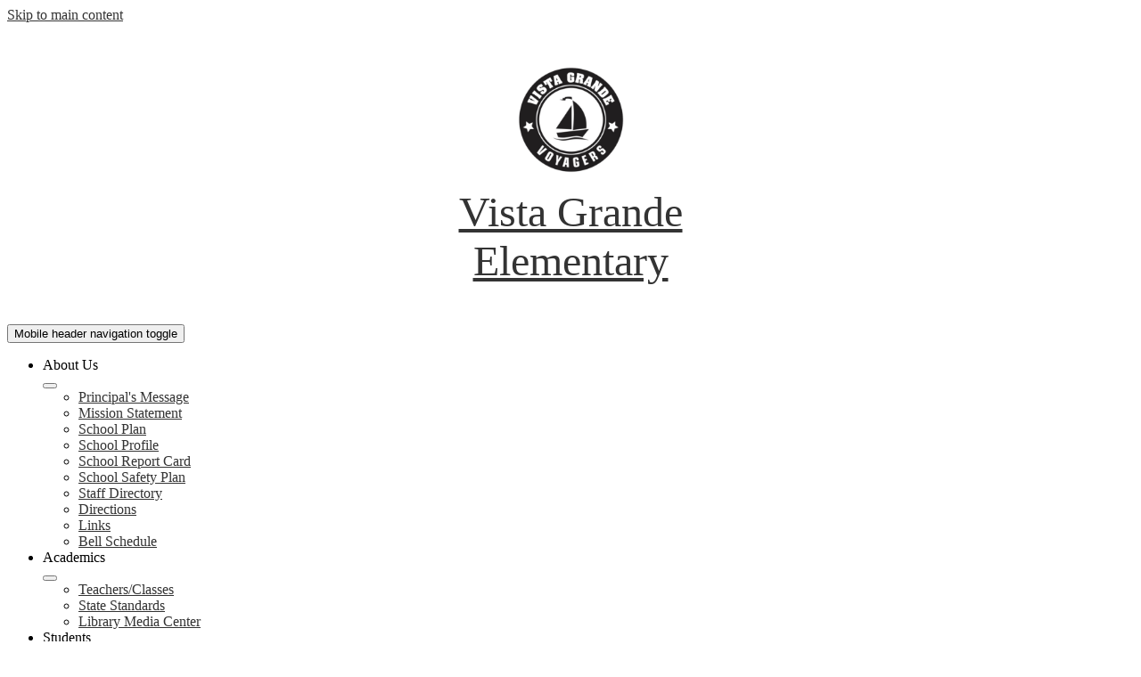

--- FILE ---
content_type: text/html;charset=UTF-8
request_url: https://vistagrande.pvpusd.net/apps/pages/index.jsp?uREC_ID=622428&type=u&pREC_ID=1009814
body_size: 14491
content:



































    
<!DOCTYPE html>
<!-- Powered by Edlio -->
    
        <html lang="en" class="edlio desktop">
    
    <!-- prod-cms-tomcat-v2026011502-008 -->
<head>
<script>
edlioCorpDataLayer = [{
"CustomerType": "DWS Child",
"AccountExternalId": "0010b00002HJXprAAH",
"WebsiteName": "Vista Grande Elementary",
"WebsiteId": "VISGE",
"DistrictExternalId": "0010b00002HIyQLAA1",
"DistrictName": "Palos Verdes Peninsula Unified School District",
"DistrictWebsiteId": "PVPUSD"
}];
</script>
<script>(function(w,d,s,l,i){w[l]=w[l]||[];w[l].push({'gtm.start':
new Date().getTime(),event:'gtm.js'});var f=d.getElementsByTagName(s)[0],
j=d.createElement(s),dl=l!='dataLayer'?'&l='+l:'';j.async=true;j.src=
'https://www.googletagmanager.com/gtm.js?id='+i+dl+ '&gtm_auth=53ANkNZTATx5fKdCYoahug&gtm_preview=env-1&gtm_cookies_win=x';f.parentNode.insertBefore(j,f);
})(window,document,'script','edlioCorpDataLayer','GTM-KFWJKNQ');</script>


<title>Mrs. Mack - Third Grade – Lisa Mack – Vista Grande Elementary</title>
<meta http-equiv="Content-Type" content="text/html; charset=UTF-8">
<meta name="description" content="Vista Grande Elementary">
<meta property="og:title" content="Mrs. Mack - Third Grade"/>
<meta property="og:description" content=""/>
<meta property="og:image" content="http://vistagrande.pvpusd.net/pics/VISGE_LOGO.gif"/>
<meta property="og:image:width" content="250"/>
<meta property="og:image:height" content="250"/>
<meta name="generator" content="Edlio CMS">
<meta name="referrer" content="always">
<meta name="viewport" content="width=device-width, initial-scale=1.0"/>
<link rel="apple-touch-icon" sizes="180x180" href="/apple-touch-icon.png">
<link rel="icon" type="image/png" href="/favicon-32x32.png" sizes="32x32">
<link rel="icon" href="/favicon.ico" type="image/x-icon">
<!--[if lt IE 9]><script src="/apps/js/common/html5shiv-pack-1768498157627.js"></script><![endif]-->
<link rel="stylesheet" href="/apps/shared/main-pack-1768498157627.css" type="text/css">
<link rel="stylesheet" href="/shared/main.css" type="text/css">
<link rel="stylesheet" href="/apps/webapps/global/public/css/site-pack-1768498157627.css" type="text/css">
<link rel="stylesheet" href="/apps/webapps/global/public/css/temp-pack-1768498157627.css" type="text/css">
<link rel="stylesheet" href="/apps/shared/web_apps-pack-1768498157627.css" type="text/css">
<script src="/apps/js/common/common-pack-1768498157627.js" type="text/javascript" charset="utf-8"></script>

<link href="/apps/js/common/quickpostandusers-pack-1768498157627.css" type="text/css" rel="stylesheet">
<link href="/apps/js/pages/subscribe-pack-1768498157627.css" type="text/css" rel="stylesheet">
<link href="/apps/js/jquery/jquery.qtip.2.2.0-public-pack-1768498157627.css" type="text/css" rel="stylesheet">
<link href="/apps/js/profile_photo/profile_photo_public-pack-1768498157627.css" type="text/css" rel="stylesheet">
<link href="/apps/js/box_viewer/box_viewer_modal-pack-1768498157627.css" type="text/css" rel="stylesheet">
<link href="/apps/js/common/fileicons-pack-1768498157627.css" type="text/css" rel="stylesheet">
<link href="/apps/js/components/magnific-popup-pack-1768498157627.css" type="text/css" rel="stylesheet">
<link href="/apps/js/pages/public_pages-pack-1768498157627.css" type="text/css" rel="stylesheet">
<link href="/apps/js/pages/jquery.slideshow-pack-1768498157627.css" type="text/css" rel="stylesheet">
<link href="/apps/js/pages/folder_links-pack-1768498157627.css" type="text/css" rel="stylesheet">
<script type="text/javascript" charset="utf-8" src="/apps/js/jquery/3.7.1/jquery-pack-1768498157627.js"></script>
<script type="text/javascript" charset="utf-8">
					var jq37 = jQuery.noConflict();
				</script>
<script src="/apps/js/jquery/jquery_fastclick-pack-1768498157627.js" charset="utf-8"></script>
<script src="/apps/js/jquery/jquery.qtip.2.2.0-public-pack-1768498157627.js" charset="utf-8"></script>
<script src="/apps/js/pages/subscribe-pack-1768498157627.js" charset="utf-8"></script>
<script src="/apps/js/profile_photo/profile_photo_public-pack-1768498157627.js" charset="utf-8"></script>
<script src="/apps/js/box_viewer/session_manager-pack-1768498157627.js" charset="utf-8"></script>
<script src="/apps/js/common/microevent-pack-1768498157627.js" charset="utf-8"></script>
<script src="/apps/js/pages/jquery.slideshow-pack-1768498157627.js" charset="utf-8"></script>
<script src="/apps/js/components/magnific-popup-pack-1768498157627.js" charset="utf-8"></script>
<script src="/apps/js/components/spin-pack-1768498157627.js" charset="utf-8"></script>
<script src="/apps/js/components/image-lightbox-pack-1768498157627.js" charset="utf-8"></script>
<script src="/apps/js/pages/public_pages-pack-1768498157627.js" charset="utf-8"></script>
<script src="/apps/js/pages/submenu-pack-1768498157627.js" charset="utf-8"></script>
<script type="application/ld+json">
                    {
                        "@context": "http://schema.org",
                        "@type": "BreadcrumbList",
                        "itemListElement": [
                            
                            
                                {
                                    "@type": "ListItem",
                                    "position": 1,
                                    "item": {
                                        "@id": "http://vistagrande.pvpusd.net/apps/pages/index.jsp?uREC_ID=622428&type=u",
                                        "name": ""
                                    }
                                },
                                
                                {
                                    "@type": "ListItem",
                                    "position": 2,
                                    "item": {
                                        "@id": "http://vistagrande.pvpusd.net/apps/pages/index.jsp?uREC_ID=622428&type=u&pREC_ID=1009814",
                                        "name": "Mrs. Mack - Third Grade"
                                    }
                                }
                            
                        ]
                    }
                </script>
<link rel="stylesheet" href="//palvpusdm.edlioschool.com/common_files/main.css">
<script src="/apps/js/common/list-pack.js"></script>
<script type="text/javascript">
                window.edlio = window.edlio || {};
                window.edlio.isEdgeToEdge = false;
            </script>

<script type="text/javascript">
                document.addEventListener("DOMContentLoaded", function() {
                    const translateElement = document.getElementById("google_translate_element");
                    const mutationObserverCallback = function (mutationsList, observer) {
                        for (const mutation of mutationsList) {
                            if (mutation.type === 'childList') {
                                mutation.addedNodes.forEach(function (node) {
                                    if (node.nodeType === 1 && node.id === 'goog-gt-tt') {
                                        const form_element = document.getElementById("goog-gt-votingForm");
                                        if (form_element) {
                                            form_element.remove();
                                            observer.disconnect();
                                        }
                                    }
                                })
                            }
                        }
                    }

                    if (translateElement) {
                        const observer = new MutationObserver(mutationObserverCallback);
                        observer.observe(document.body, { childList: true, subtree: true });
                    }
                });
            </script>


</head>


    
	
		
		
			






<body >
<link rel="stylesheet" href="https://fonts.googleapis.com/css2?family=Material+Icons:wght@400;700" />

<header id="header_main" class="site-header1a site-header " aria-label="Main Site Header">

<a class="skip-to-content-link" href="#content_main">Skip to main content</a>
	<div class="school-name header-title">
		<a href="/" class="school-logo">
			<img class="logo-image" src="/pics/school_logo.png" alt="">
			<div class="school-name-inner">
				<div class="line-1">Vista Grande</div>
				<div class="line-2">Elementary</div>
			</div>
		</a>
	</div>

	<nav id="sitenav_mobile" class="sitenav mobile-menu sitenav-main hamburger dropdown-buttons-2" aria-label="Mobile Site Navigation">
		<button id="sitenav_mobile_toggle" class="menu-toggle"><span class="hidden">Mobile header navigation toggle</span><span class="menu-icon-indicator"><span class="menu-icon-indicator-inner"></span></span></button>
		<ul class="nav-menu">
			
				<li class="nav-item dropdown">
					
					<div class="nav-item-inner"><span class="nav-item-text">About Us</span></div>
					
					
						<button class="dropdown-toggle" aria-label="About Us submenu"></button>
						<div class="sub-menu-holder">
							<ul class="sub-menu">
								
								<li class="sub-menu-item ">
									<a href="/apps/pages/index.jsp?uREC_ID=446429&type=d&pREC_ID=962503" >Principal's Message</a>
									
								</li>
								
								<li class="sub-menu-item ">
									<a href="/apps/pages/index.jsp?uREC_ID=446429&type=d&pREC_ID=962504" >Mission Statement</a>
									
								</li>
								
								<li class="sub-menu-item ">
									<a href="https://4.files.edl.io/0121/12/12/25/183856-9012bba0-7f9c-484a-b2ed-a0237741a01c.pdf" >School Plan</a>
									
								</li>
								
								<li class="sub-menu-item ">
									<a href="/apps/pages/index.jsp?uREC_ID=446429&type=d&pREC_ID=962505" >School Profile</a>
									
								</li>
								
								<li class="sub-menu-item ">
									<a href="https://4.files.edl.io/8e64/01/23/25/193153-b0c40806-6829-4868-ab87-f08e82258b56.pdf"  target="_blank">School Report Card</a>
									
								</li>
								
								<li class="sub-menu-item ">
									<a href="https://4.files.edl.io/dbaf/03/03/25/163117-26900b8d-5859-4659-8e96-bf9e3c99f150.pdf"  target="_blank">School Safety Plan</a>
									
								</li>
								
								<li class="sub-menu-item ">
									<a href="/apps/staff/" >Staff Directory</a>
									
								</li>
								
								<li class="sub-menu-item ">
									<a href="/apps/maps/" >Directions</a>
									
								</li>
								
								<li class="sub-menu-item ">
									<a href="/apps/links/" >Links</a>
									
								</li>
								
								<li class="sub-menu-item ">
									<a href="https://vistagrande.pvpusd.net/apps/pages/index.jsp?uREC_ID=446429&type=d&pREC_ID=974000" >Bell Schedule</a>
									
								</li>
								
							</ul>
						</div>
					
				</li>
			
				<li class="nav-item dropdown">
					
					<div class="nav-item-inner"><span class="nav-item-text">Academics</span></div>
					
					
						<button class="dropdown-toggle" aria-label="Academics submenu"></button>
						<div class="sub-menu-holder">
							<ul class="sub-menu">
								
								<li class="sub-menu-item ">
									<a href="http://vistagrande.pvpusd.net/apps/staff/departmental.jsp" >Teachers/Classes</a>
									
								</li>
								
								<li class="sub-menu-item ">
									<a href="http://www.cde.ca.gov/be/st/ss/"  target="_blank">State Standards</a>
									
								</li>
								
								<li class="sub-menu-item ">
									<a href="/apps/pages/index.jsp?uREC_ID=446443&type=d&pREC_ID=962531" >Library Media Center</a>
									
								</li>
								
							</ul>
						</div>
					
				</li>
			
				<li class="nav-item dropdown">
					
					<div class="nav-item-inner"><span class="nav-item-text">Students</span></div>
					
					
						<button class="dropdown-toggle" aria-label="Students submenu"></button>
						<div class="sub-menu-holder">
							<ul class="sub-menu">
								
								<li class="sub-menu-item ">
									<a href="/apps/pages/index.jsp?uREC_ID=446444&type=d&pREC_ID=1452596" >Student Parent Handbook</a>
									
								</li>
								
								<li class="sub-menu-item ">
									<a href="http://vistagrande.pvpusd.net/apps/staff/departmental.jsp" >Teachers/Classes</a>
									
								</li>
								
								<li class="sub-menu-item ">
									<a href="http://www.pvpusd.net/apps/pages/index.jsp?uREC_ID=366002&type=d&pREC_ID=815458"  target="_blank">Enrichment</a>
									
								</li>
								
							</ul>
						</div>
					
				</li>
			
				<li class="nav-item dropdown">
					
					<div class="nav-item-inner"><span class="nav-item-text">Parents</span></div>
					
					
						<button class="dropdown-toggle" aria-label="Parents submenu"></button>
						<div class="sub-menu-holder">
							<ul class="sub-menu">
								
								<li class="sub-menu-item ">
									<a href="/apps/events/?id=0" >School Calendar</a>
									
								</li>
								
								<li class="sub-menu-item ">
									<a href="/apps/pages/index.jsp?uREC_ID=446444&type=d&pREC_ID=1452596" >Student Parent Handbook</a>
									
								</li>
								
								<li class="sub-menu-item ">
									<a href="https://palosverdes.asp.aeries.net/Student/LoginParent.aspx?page=default.aspx" >Parent Portal</a>
									
								</li>
								
								<li class="sub-menu-item ">
									<a href="/apps/pages/index.jsp?uREC_ID=446445&type=d&pREC_ID=962546" >Supply Lists</a>
									
								</li>
								
								<li class="sub-menu-item ">
									<a href="/apps/pages/index.jsp?uREC_ID=446447&type=d&pREC_ID=962548" >PTA</a>
									
								</li>
								
								<li class="sub-menu-item ">
									<a href="http://www.pvpusd.net/apps/pages/before/afterschoolcare"  target="_blank">Kids Corner Child Care</a>
									
								</li>
								
								<li class="sub-menu-item ">
									<a href="https://1.cdn.edl.io/Ulrhkr2OZhuioO9CQGuKPZUDZiPvXoVrDfRX9fi4bikFUU2q.docx"  target="_blank">Monday Message Parent Newsletter</a>
									
								</li>
								
								<li class="sub-menu-item ">
									<a href="https://vistagrande.pvpusd.net/apps/pages/index.jsp?uREC_ID=446445&type=d&pREC_ID=2155191" >Parent Resources</a>
									
								</li>
								
								<li class="sub-menu-item ">
									<a href="/apps/pages/index.jsp?uREC_ID=1063336&type=d&pREC_ID=1362783" >ELL Information Page</a>
									
								</li>
								
								<li class="sub-menu-item ">
									<a href="/apps/pages/index.jsp?uREC_ID=446445&type=d&pREC_ID=2418085" >Parent Volunteers</a>
									
								</li>
								
								<li class="sub-menu-item ">
									<a href="/apps/pages/index.jsp?uREC_ID=446445&type=d&pREC_ID=2155191" >Social Emotional Resources </a>
									
								</li>
								
								<li class="sub-menu-item ">
									<a href="https://www.pvpusd.net/apps/pages/index.jsp?uREC_ID=361574&type=d&pREC_ID=974574"  target="_blank">Homeless and Foster Youth</a>
									
								</li>
								
							</ul>
						</div>
					
				</li>
			
				<li class="nav-item dropdown">
					
					<a class="nav-item-inner" href="/apps/contact/"  target="_blank">
						<span class="nav-item-text">Contact</span>
					</a>
					
					
						<button class="dropdown-toggle" aria-label="Contact submenu"></button>
						<div class="sub-menu-holder">
							<ul class="sub-menu">
								
								<li class="sub-menu-item ">
									<a href="/apps/pages/index.jsp?uREC_ID=446429&type=d" >About Us</a>
									
								</li>
								
							</ul>
						</div>
					
				</li>
			
				<li class="nav-item">
					
					<a class="nav-item-inner" href="https://www.pvpusd.net/apps/pages/index.jsp?uREC_ID=4427721&type=d&pREC_ID=2700229" >
						<span class="nav-item-text">Bond Measure</span>
					</a>
					
					
				</li>
			
		</ul>
	</nav>

	<nav id="sitenav_main" class="sitenav horiz-menu desktop-menu sitenav-main flyout dropdown-buttons-2" aria-label="Main Site Navigation" style="--nav-columns: 1">
		
		<ul class="nav-menu">
			
				<li class="nav-item dropdown">
					
					<div class="nav-item-inner"><span class="nav-item-text">About Us</span></div>
					
					
						<button class="dropdown-toggle" aria-label="About Us submenu"></button>
						<div class="sub-menu-holder">
							<ul class="sub-menu">
								
								<li class="sub-menu-item">
									<a href="/apps/pages/index.jsp?uREC_ID=446429&type=d&pREC_ID=962503" >Principal's Message</a>
									
								</li>
								
								<li class="sub-menu-item">
									<a href="/apps/pages/index.jsp?uREC_ID=446429&type=d&pREC_ID=962504" >Mission Statement</a>
									
								</li>
								
								<li class="sub-menu-item">
									<a href="https://4.files.edl.io/0121/12/12/25/183856-9012bba0-7f9c-484a-b2ed-a0237741a01c.pdf" >School Plan</a>
									
								</li>
								
								<li class="sub-menu-item">
									<a href="/apps/pages/index.jsp?uREC_ID=446429&type=d&pREC_ID=962505" >School Profile</a>
									
								</li>
								
								<li class="sub-menu-item">
									<a href="https://4.files.edl.io/8e64/01/23/25/193153-b0c40806-6829-4868-ab87-f08e82258b56.pdf"  target="_blank">School Report Card</a>
									
								</li>
								
								<li class="sub-menu-item">
									<a href="https://4.files.edl.io/dbaf/03/03/25/163117-26900b8d-5859-4659-8e96-bf9e3c99f150.pdf"  target="_blank">School Safety Plan</a>
									
								</li>
								
								<li class="sub-menu-item">
									<a href="/apps/staff/" >Staff Directory</a>
									
								</li>
								
								<li class="sub-menu-item">
									<a href="/apps/maps/" >Directions</a>
									
								</li>
								
								<li class="sub-menu-item">
									<a href="/apps/links/" >Links</a>
									
								</li>
								
								<li class="sub-menu-item">
									<a href="https://vistagrande.pvpusd.net/apps/pages/index.jsp?uREC_ID=446429&type=d&pREC_ID=974000" >Bell Schedule</a>
									
								</li>
								
							</ul>
						</div>
					
				</li>
			
				<li class="nav-item dropdown">
					
					<div class="nav-item-inner"><span class="nav-item-text">Academics</span></div>
					
					
						<button class="dropdown-toggle" aria-label="Academics submenu"></button>
						<div class="sub-menu-holder">
							<ul class="sub-menu">
								
								<li class="sub-menu-item">
									<a href="http://vistagrande.pvpusd.net/apps/staff/departmental.jsp" >Teachers/Classes</a>
									
								</li>
								
								<li class="sub-menu-item">
									<a href="http://www.cde.ca.gov/be/st/ss/"  target="_blank">State Standards</a>
									
								</li>
								
								<li class="sub-menu-item">
									<a href="/apps/pages/index.jsp?uREC_ID=446443&type=d&pREC_ID=962531" >Library Media Center</a>
									
								</li>
								
							</ul>
						</div>
					
				</li>
			
				<li class="nav-item dropdown">
					
					<div class="nav-item-inner"><span class="nav-item-text">Students</span></div>
					
					
						<button class="dropdown-toggle" aria-label="Students submenu"></button>
						<div class="sub-menu-holder">
							<ul class="sub-menu">
								
								<li class="sub-menu-item">
									<a href="/apps/pages/index.jsp?uREC_ID=446444&type=d&pREC_ID=1452596" >Student Parent Handbook</a>
									
								</li>
								
								<li class="sub-menu-item">
									<a href="http://vistagrande.pvpusd.net/apps/staff/departmental.jsp" >Teachers/Classes</a>
									
								</li>
								
								<li class="sub-menu-item">
									<a href="http://www.pvpusd.net/apps/pages/index.jsp?uREC_ID=366002&type=d&pREC_ID=815458"  target="_blank">Enrichment</a>
									
								</li>
								
							</ul>
						</div>
					
				</li>
			
				<li class="nav-item dropdown">
					
					<div class="nav-item-inner"><span class="nav-item-text">Parents</span></div>
					
					
						<button class="dropdown-toggle" aria-label="Parents submenu"></button>
						<div class="sub-menu-holder fly-left">
							<ul class="sub-menu">
								
								<li class="sub-menu-item">
									<a href="/apps/events/?id=0" >School Calendar</a>
									
								</li>
								
								<li class="sub-menu-item">
									<a href="/apps/pages/index.jsp?uREC_ID=446444&type=d&pREC_ID=1452596" >Student Parent Handbook</a>
									
								</li>
								
								<li class="sub-menu-item">
									<a href="https://palosverdes.asp.aeries.net/Student/LoginParent.aspx?page=default.aspx" >Parent Portal</a>
									
								</li>
								
								<li class="sub-menu-item">
									<a href="/apps/pages/index.jsp?uREC_ID=446445&type=d&pREC_ID=962546" >Supply Lists</a>
									
								</li>
								
								<li class="sub-menu-item">
									<a href="/apps/pages/index.jsp?uREC_ID=446447&type=d&pREC_ID=962548" >PTA</a>
									
								</li>
								
								<li class="sub-menu-item">
									<a href="http://www.pvpusd.net/apps/pages/before/afterschoolcare"  target="_blank">Kids Corner Child Care</a>
									
								</li>
								
								<li class="sub-menu-item">
									<a href="https://1.cdn.edl.io/Ulrhkr2OZhuioO9CQGuKPZUDZiPvXoVrDfRX9fi4bikFUU2q.docx"  target="_blank">Monday Message Parent Newsletter</a>
									
								</li>
								
								<li class="sub-menu-item">
									<a href="https://vistagrande.pvpusd.net/apps/pages/index.jsp?uREC_ID=446445&type=d&pREC_ID=2155191" >Parent Resources</a>
									
								</li>
								
								<li class="sub-menu-item">
									<a href="/apps/pages/index.jsp?uREC_ID=1063336&type=d&pREC_ID=1362783" >ELL Information Page</a>
									
								</li>
								
								<li class="sub-menu-item">
									<a href="/apps/pages/index.jsp?uREC_ID=446445&type=d&pREC_ID=2418085" >Parent Volunteers</a>
									
								</li>
								
								<li class="sub-menu-item">
									<a href="/apps/pages/index.jsp?uREC_ID=446445&type=d&pREC_ID=2155191" >Social Emotional Resources </a>
									
								</li>
								
								<li class="sub-menu-item">
									<a href="https://www.pvpusd.net/apps/pages/index.jsp?uREC_ID=361574&type=d&pREC_ID=974574"  target="_blank">Homeless and Foster Youth</a>
									
								</li>
								
							</ul>
						</div>
					
				</li>
			
				<li class="nav-item dropdown">
					
					<a class="nav-item-inner" href="/apps/contact/"  target="_blank">
						<span class="nav-item-text">Contact</span>
					</a>
					
					
						<button class="dropdown-toggle" aria-label="Contact submenu"></button>
						<div class="sub-menu-holder fly-left">
							<ul class="sub-menu">
								
								<li class="sub-menu-item">
									<a href="/apps/pages/index.jsp?uREC_ID=446429&type=d" >About Us</a>
									
								</li>
								
							</ul>
						</div>
					
				</li>
			
				<li class="nav-item">
					
					<a class="nav-item-inner" href="https://www.pvpusd.net/apps/pages/index.jsp?uREC_ID=4427721&type=d&pREC_ID=2700229" >
						<span class="nav-item-text">Bond Measure</span>
					</a>
					
					
				</li>
			
		</ul>
	</nav>


			

<div class="search-holder mobile-hidden">
	<form action="/apps/search/" id="search" class="site-search-field">
		<label for="site_search" class="hidden">Search</label>
		<input type="search" class="site-search-field-input" id="site_search" name="q" placeholder="Search this site" title="Search">
		<button type="submit" class="site-search-button search-icon-button"><span class="hidden">Search</span></button>
	</form>
	<a href="/apps/search" class="search-icon-link search-icon-button"><span class="hidden">Search</span></a>
</div>
		<script type="module">

		import accessibleMenu from "https://esm.sh/accessible-menu@4.2.0";

		
		document.addEventListener('DOMContentLoaded', () => {

			// mobile sitenav
			const sitenav_mobile = document.querySelector("#sitenav_mobile");
			const mobileMenu = new accessibleMenu.TopLinkDisclosureMenu({
			  controllerElement: sitenav_mobile.querySelector(".menu-toggle"), 
			  containerElement: sitenav_mobile,
			  submenuSubtoggleSelector: ".submenu-toggle",
			  menuElement: sitenav_mobile.querySelector(".nav-menu"),
			  optionalKeySupport: true,
			  submenuItemSelector: ".dropdown"
			});

			// desktop sitenav
			const sitenav_main = document.querySelector("#sitenav_main");
			const mainMenu = new accessibleMenu.TopLinkDisclosureMenu({
			  submenuSubtoggleSelector: ".submenu-toggle",
			  			  menuElement: sitenav_main.querySelector(".nav-menu"),
			  optionalKeySupport: true,
			  submenuItemSelector: ".dropdown",
			  hoverType: "on"
			});


			// hamburger menu tab looping
			const hamburgerMenus = document.querySelectorAll(".sitenav.hamburger");
			hamburgerMenus.forEach((menu) =>  {
				const elements = menu.querySelectorAll('a, button');
				const menuButton = menu.querySelector('.menu-toggle');

				// firstLink is always the menu button
				const firstLink = menuButton;

				menu.addEventListener("keydown", e => {

					// only do this if the menu is open
					if (menuButton.getAttribute("aria-expanded") == "true") {

						// tab looping
						if (e.key === 9 || e.key === 'Tab') {

							var i = 1;
							var lastLink = elements[elements.length - i];

							// find the last visible link
							while (!lastLink.checkVisibility()) {
								i++;
								lastLink = elements[elements.length - i];
							}

							if(e.shiftKey === false && document.activeElement === lastLink) {
								e.preventDefault()
								firstLink.focus()
							}
							if(e.shiftKey === true && document.activeElement === firstLink) {
								e.preventDefault()
								lastLink.focus()
							}
						}

					}
				});
			});
		});
	</script>
</header>
<main id="content_main" class="site-content" aria-label="Main Site Content" tabindex="-1">


	

		
	
    

    


<style>
	:root {
		--primary-color: rgb(39,68,114);
		--over-primary-color: rgb(255, 255, 255);
		--secondary-color: rgb(255,223,0);
		--over-secondary-color: rgb(0, 0, 0);
	}
</style>




    
    
    

















    

    












        <h1 class="pageTitle ">Mrs. Mack - Third Grade</h1>
    


<div class="right-aligned pages-content-wrapper style-overwrite  ">




<script>
	var script = document.createElement('script');
	script.src = "https://cdnjs.cloudflare.com/ajax/libs/tota11y/0.1.6/tota11y.min.js";

	if(getQueryString('tota11y') === 'true') {
		document.head.append(script);
	}	

	function getQueryString (field, url) {
		var href = url ? url : window.location.href;
		var reg = new RegExp( '[?&]' + field + '=([^&#]*)', 'i' );
		var string = reg.exec(href);
		return string ? string[1] : null;
	}
</script>

<div class="pages-left-column-wrapper" 
	style="margin-left: -262px;"
> 
	<div class="pages-left-column pages-column" 
			style="margin-left: 262px"
	>





        <div class="page-block page-block-photos ">






        <div class="stack-photo">
                <div class="faux-figure">  
                        <a href="https://3.files.edl.io/d606/20/04/19/210308-cc74740d-b5ce-4b5c-a1ef-9fd19bd24db8.png" target="_blank" class="large-photo-link gallery">

                        <img src="https://3.files.edl.io/d606/20/04/19/210308-cc74740d-b5ce-4b5c-a1ef-9fd19bd24db8.png" class="the-photo" alt="We Love Our Students">

                        </a>

                </div>	
        </div>

        </div>
     
		<div class="page-block page-block-text  ">
			<div class="placeholder-tinymce-text" style="text-align: center">&nbsp;</div>
<div>
<div class="placeholder-tinymce-text" style="text-align: center">
<div class="page-block page-block-text" style="font-family: 'Open Sans', sans-serif">
<div style="text-align: center"><span style="color: #333399; font-size: 36pt">Welcome to Room 11!&nbsp;</span></div>
</div>
</div>
<div class="placeholder-tinymce-text" style="text-align: center">
<div class="page" style="caret-color: #000000; color: #000000; font-family: -webkit-standard; font-style: normal; font-variant-caps: normal; font-weight: normal; letter-spacing: normal; orphans: auto; text-align: start; text-indent: 0px; text-transform: none; white-space: normal; widows: auto; word-spacing: 0px; -webkit-text-size-adjust: auto; -webkit-text-stroke-width: 0px; text-decoration: none" title="Page 1">
<div class="layoutArea" style="font-family: -webkit-standard">
<div class="column">
<p style="padding: 0px; margin: 0px">&nbsp;</p>
<p style="margin: 0px; font-style: normal; font-variant-caps: normal; font-weight: normal; font-stretch: normal; font-size: 11px; line-height: normal; font-family: 'Helvetica Neue'; color: #000000; -webkit-text-stroke-width: initial; -webkit-text-stroke-color: #000000; min-height: 12px; padding: 0px"><img style="display: block; margin-left: auto; margin-right: auto" src="https://3.files.edl.io/6f72/19/09/05/013220-d17492b6-844a-4bcf-8415-7226d7c112d6.jpg" alt="Class Photo" width="488" height="366"></p>
<p>&nbsp;</p>
<p style="margin: 0px 0px 0.0001pt; font-size: medium; font-family: Calibri, sans-serif; caret-color: #000000; color: #000000; font-variant-caps: normal; letter-spacing: normal; text-indent: 0px; text-transform: none; white-space: normal; word-spacing: 0px; -webkit-text-stroke-width: 0px; text-decoration: none; text-align: center; padding: 0px">&nbsp;</p>
</div>
</div>
</div>
</div>
</div>
	</div>


        <div class="page-block page-block-photos ">






        <div class="stack-photo">
                <div class="faux-figure">  
                        <a href="https://3.files.edl.io/b9ad/20/06/08/052732-acdf4e8c-bbfb-4776-a9c0-2734e8eeaa12.jpg" target="_blank" class="large-photo-link gallery">

                        <img src="https://3.files.edl.io/b9ad/20/06/08/052732-acdf4e8c-bbfb-4776-a9c0-2734e8eeaa12.jpg" class="the-photo" alt="Last Week of School">

                        </a>

                </div>	
        </div>

        </div>
     

			&nbsp;





	




<div class="staff-info">
	
		

		

		

		



<!--[if lte IE 8]>
	<style>
		.public-quickpost-photo{ border: 1px solid #ccc;}
	</style>
<![endif]-->

<section id="post_list" class="course-page-major-section" aria-labelledby="recent_posts_header">

	
		<h2 id="recent_posts_header" class="recent-posts-header course-page-header mobile-top-heading">Posts</h2>
	

	
		
		

			
			<article class="public-quickpost public-quickpost-text">

				
				


				
				


				
				

				
				

				
				
					<div class="post-content">
						
							<h1 class="post-title">Week of June 8 - 12</h1>
						
						<div><p><div>
<div>
<div>
<div>
<p>Hello Room 11 Families,&nbsp;&nbsp;&nbsp;&nbsp;&nbsp;&nbsp;&nbsp;&nbsp;&nbsp;&nbsp;&nbsp;&nbsp;&nbsp;&nbsp;&nbsp;&nbsp;&nbsp;&nbsp;&nbsp;&nbsp;&nbsp;&nbsp;&nbsp;&nbsp;&nbsp;&nbsp;&nbsp;&nbsp;&nbsp;&nbsp;&nbsp;&nbsp;&nbsp;&nbsp;&nbsp;&nbsp;&nbsp;&nbsp;&nbsp;&nbsp;&nbsp;&nbsp;&nbsp;&nbsp;&nbsp;&nbsp;&nbsp;&nbsp;&nbsp;&nbsp;&nbsp;&nbsp;&nbsp;&nbsp;&nbsp;&nbsp; June 8, 2020</p>
<p>&nbsp;</p>
<p>I cannot believe it is the last week of school!&nbsp; Although remote learning seemed like an eternity, it also came to an end sooner than I imagined!&nbsp; We all made it through these unusual and trying times.&nbsp; I am so thankful for the support you gave your child during remote learning.&nbsp; I could not have gotten through this without your help!</p>
<p>This week we will take time to say goodbye, celebrate completing third grade, and have a little fun!&nbsp; Here is a look at the week:</p>
<p>&nbsp;</p>
</div>
</div>
</div>
</div>
<table style="table-layout: fixed; border-color: #000000; border-style: dotted">
<tbody>
<tr>
<td>
<p>&nbsp;</p>
<p><strong><u>Monday &amp; Tuesday</u></strong></p>
<p>&nbsp;</p>
</td>
<td>
<p><strong><u>Wednesday</u></strong></p>
</td>
<td>
<p><strong><u>Thursday</u></strong></p>
</td>
</tr>
<tr>
<td>
<p>Complete 1 Reading and 1 Math I-Ready Lesson &amp; Complete fun Flipgrid</p>
<p>&nbsp;</p>
<p>Any missing assignments must be completed this week</p>
<p>&nbsp;</p>
<p>No Zoom this Monday but I will be available on TEAMS if your student needs help.</p>
<p>&nbsp;</p>
<p>Tuesday - Zoom at 10:30 to share and have some fun!</p>
</td>
<td>
<p>Come to&nbsp;<strong>VG from 12:00pm to 12:30pm</strong>&nbsp;to drop off/pick up student materials/books.</p>
<p>&nbsp;</p>
<p>Please stay in your car as you drive up by the office to give a bag and take a bag. Don't forget to smile and wave to me!&nbsp;🙂</p>
<p>&nbsp;</p>
<p><strong><u>Give A Bag</u></strong></p>
<p>Put all the items (borrowed library books/technology/textbooks) in a bag with a label (Student's first and last name, Room 11, and Mrs. Mack)</p>
<p>&nbsp;</p>
<p><strong><u>Take a Bag:&nbsp;</u></strong>Student work and goody bag from Mrs. Mack! 🙂&nbsp; (Includes Field Trip $)</p>
</td>
<td>
<p><strong>Dessert Party&nbsp;</strong>via Zoom&nbsp;at 10:30am</p>
<p>&nbsp;</p>
<p><em>What do you need to be prepared and ready to celebrate?</em></p>
<p>&nbsp;</p>
<p>- Goodbye Sign</p>
<p>- Yummy Dessert (whatever is ok with your parents)</p>
<p>&nbsp;</p>
<p>We will watch Charlie and the Chocolate Factory!</p>
</td>
</tr>
</tbody>
</table>
<div>
<div>
<p>&nbsp;</p>
</div>
</div></p></div>
					</div>
				

				
				

				<footer>
					<a href="/apps/pages/index.jsp?uREC_ID=622428&type=u&pREC_ID=activity&postid=1533292">
						<span title="Sun, 7 Jun 2020 11:12 PM">5 years ago </span></a>
						by
					<a href="/apps/pages/index.jsp?uREC_ID=622428&type=u">Lisa Mack</a>
				</footer>

				

		</article> 
	
		
		

			
			<article class="public-quickpost public-quickpost-file">

				
				
						
						<img src="/apps/pics/quickpost/paper-clip.png" class="paper-clip" alt="">
						<div class="post-inner">
							<div class="post-content cf">
								<h1 class="post-title">
									
										<a href="https://4.files.edl.io/118d/06/02/20/203740-19ce3132-60ae-492e-9ad6-ad4ced4af4dd.mp4">
											Expert Book - How to Create a Title Page
										</a>
									
								</h1>

								<div class="caption"><div>Here is the video to help you create a title page!</div></div>
							</div>
						</div>
				


				
				


				
				

				
				

				
				

				
				

				<footer>
					<a href="/apps/pages/index.jsp?uREC_ID=622428&type=u&pREC_ID=activity&postid=1531961">
						<span title="Tue, 2 Jun 2020 1:38 PM">5 years ago </span></a>
						by
					<a href="/apps/pages/index.jsp?uREC_ID=622428&type=u">Lisa Mack</a>
				</footer>

				

		</article> 
	
		
		

			
			<article class="public-quickpost public-quickpost-file">

				
				
						
						<img src="/apps/pics/quickpost/paper-clip.png" class="paper-clip" alt="">
						<div class="post-inner">
							<div class="post-content cf">
								<h1 class="post-title">
									
										<a href="https://4.files.edl.io/229d/06/01/20/034717-4aad1d15-ce66-4af9-b9cf-715ba0ccf82a.docx">
											Week 11 Update
										</a>
									
								</h1>

								<div class="caption"></div>
							</div>
						</div>
				


				
				


				
				

				
				

				
				

				
				

				<footer>
					<a href="/apps/pages/index.jsp?uREC_ID=622428&type=u&pREC_ID=activity&postid=1531105">
						<span title="Sun, 31 May 2020 8:47 PM">5 years ago </span></a>
						by
					<a href="/apps/pages/index.jsp?uREC_ID=622428&type=u">Lisa Mack</a>
				</footer>

				

		</article> 
	
		
		

			
			<article class="public-quickpost public-quickpost-file">

				
				
						
						<img src="/apps/pics/quickpost/paper-clip.png" class="paper-clip" alt="">
						<div class="post-inner">
							<div class="post-content cf">
								<h1 class="post-title">
									
										<a href="https://4.files.edl.io/631b/05/26/20/055313-a668819b-b8db-4a85-b38a-de19e4bdc201.docx">
											Week 10 Update
										</a>
									
								</h1>

								<div class="caption"></div>
							</div>
						</div>
				


				
				


				
				

				
				

				
				

				
				

				<footer>
					<a href="/apps/pages/index.jsp?uREC_ID=622428&type=u&pREC_ID=activity&postid=1528066">
						<span title="Mon, 25 May 2020 10:53 PM">5 years ago </span></a>
						by
					<a href="/apps/pages/index.jsp?uREC_ID=622428&type=u">Lisa Mack</a>
				</footer>

				

		</article> 
	
		
		

			
			<article class="public-quickpost public-quickpost-file">

				
				
						
						<img src="/apps/pics/quickpost/paper-clip.png" class="paper-clip" alt="">
						<div class="post-inner">
							<div class="post-content cf">
								<h1 class="post-title">
									
										<a href="https://4.files.edl.io/ec2c/05/18/20/060012-11387888-1515-49cb-a057-9d717f7c1fef.docx">
											Week 9 Update
										</a>
									
								</h1>

								<div class="caption"></div>
							</div>
						</div>
				


				
				


				
				

				
				

				
				

				
				

				<footer>
					<a href="/apps/pages/index.jsp?uREC_ID=622428&type=u&pREC_ID=activity&postid=1523080">
						<span title="Sun, 17 May 2020 11:00 PM">5 years ago </span></a>
						by
					<a href="/apps/pages/index.jsp?uREC_ID=622428&type=u">Lisa Mack</a>
				</footer>

				

		</article> 
	
		
		

			
			<article class="public-quickpost public-quickpost-photo">

				
				


				
				

						
						

							
							
								<img
								     src="https://3.files.edl.io/fafb/20/03/18/172057-df098906-53e1-469c-87cd-6f171b6466ad.jpg"
								     alt="Charlie and the Chocolate Factory"
								     
								>

		 					

							<div class="caption"><div>
<div>
<div>Click on the link below:</div>
<div><a href="https://youtu.be/0zKCWy-7xIQ" target="_blank">Charlie and the Chocolate Factory - Chapter 1</a></div>
<div><a href="https://youtu.be/dFfH6CaSMLw" target="_blank">Charlie and the Chocolate Factory - Chapter 2</a></div>
<div><a href="https://youtu.be/8GcLeQ915ZM" target="_blank">Charlie and the Chocolate Factory - Chapter 3</a></div>
<div><a href="https://youtu.be/x1P-sP9ucAU" target="_blank">Charlie and the Chocolate Factory - Chapter 4</a></div>
<div><a href="https://youtu.be/0GlPhKENNz0" target="_blank">Charlie and the Chocolate Factory - Chapter 5 The Golden Tickets</a></div>
<div><a href="https://youtu.be/z2vr3VnmTko" target="_blank">Charlie and the Chocolate Factory - Chapter 6 - The First Two Finders</a></div>
<div><a href="https://youtu.be/bjVeAbz85Xo" target="_blank">Charlie and the Chocolate Factory - Chapter 7 - Charlie's Birthday</a></div>
<div><a href="https://youtu.be/i93cWTc7XLw" target="_blank">Charlie and the Chocolate Factory - Chapter 8 - Two More Golden Tickets Found</a></div>
<div><a href="https://youtu.be/BL2HmQWzTF8" target="_blank">Charlie and the Chocolate Factory - Chapter 9 - Grandpa Joe Takes a Gamble</a></div>
<div><a href="https://youtu.be/Jc6M0AFT6yM" target="_blank">Charlie and the Chocolate Factory - Chapter 10 - The Family Begins to Starve</a></div>
<div><a href="https://youtu.be/d1cYKH_ee5o" target="_blank">Charlie and the Chocolate Factory - Chapter 11 - The Miracle </a></div>
<div><a href="https://youtu.be/Fcfk2aMCUR0" target="_blank">Charlie and the Chocolate Factory- Chapter 12 - What It Said on the Golden Ticket</a></div>
<div><a href="https://youtu.be/dYdAha7pkAc" target="_blank">Charlie and the Chocolate Factory - Chapter 13 The Big Day Arrives</a></div>
<div><a href="https://youtu.be/o20H4LQWp40" target="_blank">Charlie and the Chocolate Factory - Chapter 14 - Mr. Willy Wonka</a></div>
<div><a href="https://youtu.be/kNopG7JjOxA" target="_blank">Charlie and the Chocolate Factory - Chapter 15 - The Chocolate Room</a></div>
<div><a href="https://youtu.be/Y-KR-QKzrZA" target="_blank">Charlie and the Chocolate Factory- Chapter 16 - The Oompa-Loopas</a></div>
<div><a href="https://youtu.be/0rm5TiH9jEA" target="_blank">Charlie and the Chocolate Factory- Chapter 17 - The Augustus Gloop Goes Up the Pipe</a></div>
<div><a href="https://youtu.be/atjUkmjG3Ew" target="_blank">Charlie and the Chocolate Factory - Chapter 18 - Down the Chocolate River </a></div>
<div><a href="https://youtu.be/U3Qa192Ykh0" target="_blank">Charlie and the Chocolate Factory - Chapter 19 - The Inventing Room</a><a href="https://youtu.be/0E9j1Z_0rNw" target="_blank">Charlie and the Chocolate Factory - Chapter 20 - The Great Gum Machine</a></div>
<div><a href="https://youtu.be/a-KGQsD_h0I" target="_blank">Charlie and the Chocolate Factory - Chapter 21 - Good-by Violet</a></div>
<div><a href="https://youtu.be/BKF5F3rGa9g" target="_blank">Charlie and the Chocolate Factory- Chapter 22 - Along the Corridor</a></div>
<div><a href="https://youtu.be/9rV5Ns50FKY" target="_blank">Charlie and the Chocolate Factory- Chapter 23 - Square Candies That Look Round</a></div>
<div><a href="https://youtu.be/rs0vBvQGhmw" target="_blank">Charlie and the Chocolate Factory- Chapter 24 - Veruca in the Nut Room</a></div>
<div><a href="https://youtu.be/-s5cgg-ifo4" target="_blank">Charlie and the Chocolate Factory- Chapter 25 - The Great Glass Elevator</a></div>
<div><a href="https://youtu.be/M3xKLk-QCFw" target="_blank">Charlie and the Chocolate Factory Chapter 26 - The Chocolate-Television Room</a></div>
<div><a href="https://youtu.be/RNAx6rw7qAY" target="_blank">Charlie and the Chocolate Factor - Chapter 27 Part 1 - Mike Teavee</a></div>
<div><a href="https://youtu.be/vUNjZ66YUm8" target="_blank">Charlie and the Chocolate Factory - Chapter 27 Part 2 - Mike Teavee</a></div>
<div><a href="https://youtu.be/QoS5ckVNjkw" target="_blank">Charlie and the Chocolate Factory - Chapter 28 - Only Charlie Left</a></div>
<div><a href="https://youtu.be/K1zDgi827uM" target="_blank">Charlie and the Chocolate Factory - Chapter 29 - The Other Children Go Home</a></div>
<div><a href="https://youtu.be/4pMH3_zy0Ec" target="_blank">Charlie and the Chocolate Factory - Chapter 30 - Charlie's Chocolate Factory</a></div>
</div>
</div></div>
						
				


				
				

				
				

				
				

				
				

				<footer>
					<a href="/apps/pages/index.jsp?uREC_ID=622428&type=u&pREC_ID=activity&postid=1436197">
						<span title="Wed, 18 Mar 2020 10:21 AM">5 years ago </span></a>
						by
					<a href="/apps/pages/index.jsp?uREC_ID=622428&type=u">Lisa Mack</a>
				</footer>

				

		</article> 
	
		
		

			
			<article class="public-quickpost public-quickpost-file">

				
				
						
						<img src="/apps/pics/quickpost/paper-clip.png" class="paper-clip" alt="">
						<div class="post-inner">
							<div class="post-content cf">
								<h1 class="post-title">
									
										<a href="https://3.files.edl.io/75a6/20/05/15/203346-6bfe485c-8cfc-4170-acb1-d3b8d4886baf.jpg">
											Frog Directed Draw
										</a>
									
								</h1>

								<div class="caption"><div>
<div>
<div>Here is the file I told you about! &nbsp;Sorry we ran out of time!</div>
<div>&nbsp;</div>
<div>You can also watch this video on frogs versus toads:</div>
<div>&nbsp;</div>
<div><a href="https://youtu.be/rVAjUSLkDLo" target="_blank">Frog vs. Toad</a></div>
</div>
</div></div>
							</div>
						</div>
				


				
				


				
				

				
				

				
				

				
				

				<footer>
					<a href="/apps/pages/index.jsp?uREC_ID=622428&type=u&pREC_ID=activity&postid=1521721">
						<span title="Fri, 15 May 2020 1:33 PM">5 years ago </span></a>
						by
					<a href="/apps/pages/index.jsp?uREC_ID=622428&type=u">Lisa Mack</a>
				</footer>

				

		</article> 
	
		
		

			
			<article class="public-quickpost public-quickpost-file">

				
				
						
						<img src="/apps/pics/quickpost/paper-clip.png" class="paper-clip" alt="">
						<div class="post-inner">
							<div class="post-content cf">
								<h1 class="post-title">
									
										<a href="https://4.files.edl.io/5bb6/05/11/20/055051-c31f3da3-1a9d-4785-b547-bf3b698ee7fd.docx">
											Weekly Update 5.11.20
										</a>
									
								</h1>

								<div class="caption"></div>
							</div>
						</div>
				


				
				


				
				

				
				

				
				

				
				

				<footer>
					<a href="/apps/pages/index.jsp?uREC_ID=622428&type=u&pREC_ID=activity&postid=1516729">
						<span title="Sun, 10 May 2020 10:51 PM">5 years ago </span></a>
						by
					<a href="/apps/pages/index.jsp?uREC_ID=622428&type=u">Lisa Mack</a>
				</footer>

				

		</article> 
	
		
		

			
			<article class="public-quickpost public-quickpost-file">

				
				
						
						<img src="/apps/pics/quickpost/paper-clip.png" class="paper-clip" alt="">
						<div class="post-inner">
							<div class="post-content cf">
								<h1 class="post-title">
									
										<a href="https://4.files.edl.io/32c7/05/11/20/055022-03f03beb-d387-478d-be60-7a8ee3868a45.docx">
											Weekly Update 5.4.20
										</a>
									
								</h1>

								<div class="caption"></div>
							</div>
						</div>
				


				
				


				
				

				
				

				
				

				
				

				<footer>
					<a href="/apps/pages/index.jsp?uREC_ID=622428&type=u&pREC_ID=activity&postid=1516728">
						<span title="Sun, 10 May 2020 10:50 PM">5 years ago </span></a>
						by
					<a href="/apps/pages/index.jsp?uREC_ID=622428&type=u">Lisa Mack</a>
				</footer>

				

		</article> 
	
		
		

			
			<article class="public-quickpost public-quickpost-file">

				
				
						
						<img src="/apps/pics/quickpost/paper-clip.png" class="paper-clip" alt="">
						<div class="post-inner">
							<div class="post-content cf">
								<h1 class="post-title">
									
										<a href="https://4.files.edl.io/7c5f/04/27/20/051401-c2331ec1-70f8-4c78-8292-5a52e8159e66.docx">
											Week 6 Update
										</a>
									
								</h1>

								<div class="caption"></div>
							</div>
						</div>
				


				
				


				
				

				
				

				
				

				
				

				<footer>
					<a href="/apps/pages/index.jsp?uREC_ID=622428&type=u&pREC_ID=activity&postid=1499708">
						<span title="Sun, 26 Apr 2020 10:14 PM">5 years ago </span></a>
						by
					<a href="/apps/pages/index.jsp?uREC_ID=622428&type=u">Lisa Mack</a>
				</footer>

				

		</article> 
	
		
		

			
			<article class="public-quickpost public-quickpost-file">

				
				
						
						<img src="/apps/pics/quickpost/paper-clip.png" class="paper-clip" alt="">
						<div class="post-inner">
							<div class="post-content cf">
								<h1 class="post-title">
									
										<a href="https://4.files.edl.io/6888/04/19/20/235837-8e754f61-f21d-400f-8a0f-d3937c9f2f08.docx">
											Week 5 Update - 4.20.20
										</a>
									
								</h1>

								<div class="caption"><div>
<div>Please read to get an overview of the week.</div>
</div></div>
							</div>
						</div>
				


				
				


				
				

				
				

				
				

				
				

				<footer>
					<a href="/apps/pages/index.jsp?uREC_ID=622428&type=u&pREC_ID=activity&postid=1488267">
						<span title="Sun, 19 Apr 2020 4:59 PM">5 years ago </span></a>
						by
					<a href="/apps/pages/index.jsp?uREC_ID=622428&type=u">Lisa Mack</a>
				</footer>

				

		</article> 
	

	
		
		
		
		
	









</section>


	

</div>



	</div>
</div>


<div 
	class="pages-right-column pages-column" 
	style="width: 250px;"
	
>

				<div class="user-info-holder" style="width: 250px; clear: both;" >





<section aria-label="Staff Member Information">
	
	<div class="user-page-info-wrapper generic-mobile-padding has-photo">

	
	
		
		

		
			<div class="overlay"></div>

			<div class="user-page-info-top-content cf">
				<!--[if lte IE 9]>
				<img id="ms_image_blur" src="https://3.files.edl.io/d407/19/09/05/025406-14ce8227-ad30-4fd9-907d-612b6be86c4e.jpeg">
				<div style="display: none">
				<![endif]-->

				<svg id="svg_image_blur" style="width: 250px; height: 500px; overflow: hidden; display: none;">
				    <image x="-590" y="-30" id="svg-image" width="900" height="900" xlink:href="https://3.files.edl.io/d407/19/09/05/025406-14ce8227-ad30-4fd9-907d-612b6be86c4e.jpeg" style="filter:url(#blur-effect);" />

				    <filter id="blur-effect">
				        <feGaussianBlur stdDeviation="30" in="SourceGraphic" />
				    </filter>
				</svg>

				<img id="css_image_blur" src="https://3.files.edl.io/d407/19/09/05/025406-14ce8227-ad30-4fd9-907d-612b6be86c4e.jpeg" alt="Background image">

				<!--[if lte IE 9]>
				</div> <!-- closes lte IE9 opening div -->
				<![endif]-->
		
			<img class="profile" src="https://3.files.edl.io/d407/19/09/05/025406-14ce8227-ad30-4fd9-907d-612b6be86c4e.jpeg" alt=" Lisa  Mack&grave;s profile picture">
	

	

		<div class="text-wrapper cf">

			<dl class="primary-info">
				

					
						<dt>Name</dt>
						<dd class="user-name">
							 Lisa  Mack
						</dd>
					
				

					
						<dt>Position</dt>
						<dd class="position-user-page">2nd Grade Teacher</dd>
					


				

				

				
					<dt>Phone</dt>
					
						<dd class="user-phone-public">310.377.6066 ext 27211</dd>
					
					
					
				
			</dl>

			<div class="additional-info-wrapper">
				<dl class="additional-info">
					

					
				</dl>
			</div> 

		</div> 

		
			
				</div> 
			
		

		<div class="more-less-info-links">
			
			<a class="less-info" style="display: none;">Less info</a>
		</div>

		
			
			<div id="subscribe_button_wrapper" class="cf" style="clear: left;">
				<a data-qa="subscribe_button"  href="/apps/pages/622428/subscribe/" class="user-subscribe icon" id="subscribe_button" data-cookiename="VISGE_user_622428">
					<span>Subscribe</span>
				</a>
				<a href="/apps/pages/622428/subscribe/?subscribed_previously=1" class="whats-this" style="display: none;">What's this?</a>
			</div>
			
		

		
		
	</div>  
</section>
			</div>



    <div class="page-block page-block-nav page-block-nav-colors ">
        <nav
            class=""
            aria-label="Navigation for Lisa Mack section"
            data-type="vertical">
            <ul>

        <li class="current ">
            <div class="title-wrapper">
    <a href="/apps/pages/index.jsp?uREC_ID=622428&type=u&pREC_ID=1009814" aria-current="Page" >
        <span class="title">Mrs. Mack - Third Grade</span>
    </a>

            </div>
        </li>

        <li class=" ">
            <div class="title-wrapper">
    <a href="/apps/pages/index.jsp?uREC_ID=622428&type=u&pREC_ID=1850922"  >
        <span class="title">Home Learning Page</span>
    </a>

            </div>
        </li>

        <li class=" ">
            <div class="title-wrapper">
    <a href="/apps/pages/index.jsp?uREC_ID=622428&type=u&pREC_ID=activity"  >
        <span class="title">Posts</span>
    </a>

            </div>
        </li>

        <li class=" ">
            <div class="title-wrapper">
    <a href="/apps/pages/index.jsp?uREC_ID=622428&type=u&pREC_ID=1900103"  >
        <span class="title">Enrichment</span>
    </a>

            </div>
        </li>

        <li class=" ">
            <div class="title-wrapper">
    <a href="/apps/pages/index.jsp?uREC_ID=622428&type=u&pREC_ID=1900134"  >
        <span class="title">FAQ's</span>
    </a>

            </div>
        </li>

        <li class=" ">
            <div class="title-wrapper">
    <a href="/apps/pages/index.jsp?uREC_ID=622428&type=u&pREC_ID=1900308"  >
        <span class="title">P.E. with Mrs. Shannon</span>
    </a>

            </div>
        </li>

        <li class=" ">
            <div class="title-wrapper">
    <a href="/apps/pages/index.jsp?uREC_ID=622428&type=u&pREC_ID=1900348"  >
        <span class="title">Enrichment</span>
    </a>

            </div>
        </li>

        <li class=" ">
            <div class="title-wrapper">
    <a href="/apps/pages/index.jsp?uREC_ID=622428&type=u&pREC_ID=1908948"  >
        <span class="title">Music - Mrs. Perkins/Ms. Abdou</span>
    </a>

            </div>
        </li>
            </ul>
        </nav>
    </div>


</div>
	</div>








	
</main>
<footer class="site-footer modular-footer" id="footer_main" aria-label="Main Site Footer">
<div class="footer-grid">
<div class="footer-row bg-image bg-color-1 convert-none padded-row" style="background-image: url(https://3.files.edl.io/7e4e/25/04/10/223713-c5f58398-fc30-4cb7-ae97-d223fa6e8d1d.jpg)">
<div class="footer-row-inner width-constrain ">
<div class="school-name footer-title school-logo logo-orientation-horizontal ">
<img class="logo-image" src="/pics/school_logo.png" alt="">
<div class="school-name-inner">
<div class="line-1">Vista Grande</div>
</div>
</div>
<div class="footer-address ">
<div class="footer-info-block"><a href="/apps/maps">7032 Purpleridge Drive<br>Rancho Palos Verdes, CA 90275-3059</a></div>
<div class="footer-info-block">Phone: <a href="tel:+13103776066">(310) 377-6066 </a></div>
<div class="footer-info-block">Fax: (310) 541-4692 </div>
</div>
<nav id="footer_nav" class="footer-secondary-nav flat-icon-colors orientation-vertical" aria-labelledby="footer_nav_header">
<div class="hidden" id="footer_nav_header">Footer Links</div>
<ul class="links-list">
<li class="link-item item-name"><a href="https://www.edlio.com"><span class="link-text">Notice of Non-Discrimination</span></a></li>
<li class="link-item item-name"><a href="https://www.pvpusd.net/apps/pages/index.jsp?uREC_ID=361418&type=d&pREC_ID=820309"><span class="link-text">District Calendar</span></a></li>
<li class="link-item item-name"><a href="https://www.pvpusd.net/apps/pages/index.jsp?uREC_ID=361565&type=d&pREC_ID=820540"><span class="link-text">Employment</span></a></li>
<li class="link-item item-name"><a href="https://www.pvpusd.net/apps/pages/index.jsp?uREC_ID=361539&type=d&pREC_ID=1181353"><span class="link-text">Complaint Procedures</span></a></li>
<li class="link-item item-name"><a href="https://palosverdes.asp.aeries.net/student/LoginParent.aspx?page=default.aspx"><span class="link-text">Aeries Login</span></a></li>
<li class="link-item item-name"><a href="https://www.pvpusd.net/apps/pages/lcap"><span class="link-text">LCAP</span></a></li>
</ul>
</nav>
<div class="edlio-logos-block edlio-logos-horizontal">
<a href="http://admin.vistagrande.pvpusd.net" class="edlio-login-link"><span class="edlio-logo"><svg xmlns="http://www.w3.org/2000/svg" viewBox="0 0 334.98 366.6"><path d="M334.77 247.52c-.63-4.94-5.66-7.44-10.28-6.85a11.59 11.59 0 00-8 5.43c-23.16 29.34-57.2 46.9-92.85 51.44-43.63 5.57-82.93-7.61-109.26-40.05-6.64-9.83-12.76-21-16.33-33.09-.31-2.48.85-3.88 3.5-4.21 40.32-5.15 142.69-29.55 181.19-48.92 24.25-10 30.9-31.58 28.61-49.51C307.5 92 285.64 67 252.41 54.71l15.81-27.57a10 10 0 00-12.12-13L153.99 43.36l-1.53-35.95A6.94 6.94 0 00140.64 2s-71.27 57.93-90.6 91.53L17.28 72.12A9.67 9.67 0 003.19 81.9s-9.76 66.22 4.85 146.51c13.48 74.06 70.35 110.76 70.35 110.76 29.25 21.26 68.12 31.35 112.25 26.03 65.45-8.37 125.8-51.26 144.15-112.64a14.41 14.41 0 00-.02-5.04zm-248.06-53.7c-.79-6.18-1.47-16.77-.94-23.12 2.52-29 16.31-54.89 42-67.64l13.4-5.12a87 87 0 0112.25-2.47c46.28-5.92 76 31.74 78.72 53.37 1.35 10.5-109.91 44.2-139.66 48-3.32.44-5.46-.55-5.77-3.02z"/></svg>
<span class="hidden">Edlio</span></span> Login</a>
<a href="http://www.edlio.com" class="powered-by-edlio-logo edlio-logo-horiz"><svg xmlns="http://www.w3.org/2000/svg" viewBox="0 0 3857.05 489.14"><path d="M3789.08 332.42c0 54.66 36.78 119.82 91.43 119.82 42 0 59.91-34.69 59.91-72.52 0-55.7-34.69-124-91.44-124-41-1-59.9 36.79-59.9 76.72m215.44 6.31c0 73.57-51.49 152.39-152.39 152.39-87.23 0-126.11-57.8-126.11-121.91 0-73.57 53.6-153.44 152.39-153.44 86.18 0 126.11 59.9 126.11 123M3611.46 98.06c-7.35 0-14.71 3.15-21 11.56-2.1 3.15-3.15 6.31-4.2 10.51-1 9.46 2.1 16.81 8.41 23.12a21.18 21.18 0 0018.92 6.31 22 22 0 0016.81-8.41c6.31-7.36 8.41-15.77 6.31-24.17 0-2.11-1.05-3.16-2.11-5.26-5.25-9.46-13.66-13.66-23.12-13.66m4.21-39.94c1-1 3.15 0 3.15 1.05 0 3.16 0 7.36-1.05 10.51v1h12.61c2.1 0 5.26 0 7.36-1a23.65 23.65 0 007.35-1.05c2.11 0 3.16 2.1 2.11 3.15-1 3.16-3.16 6.31-6.31 10.51 1.05 1.06 3.15 2.11 4.2 4.21l3.16 3.15c0 1 13.66 13.66 13.66 28.38a69.41 69.41 0 01-1 14.71 76.55 76.55 0 01-4.21 14.71c-3.15 5.26-6.3 10.51-11.56 14.72a24.79 24.79 0 01-9.45 6.3 8 8 0 01-4.21 2.11c-2.1 1-5.25 2.1-7.36 3.15s-5.25 1.05-7.35 1.05h-12.61a19.79 19.79 0 01-8.41-2.1c-2.1-1.05-4.21-1.05-6.31-2.1-16.81-8.41-29.42-25.23-29.42-45.2v-9.45c1.05-11.57 1.05-22.07 2.1-33.64 0-3.15 3.15-4.2 5.25-2.1s5.26 4.21 7.36 7.36l3.15-3.15c1.05-1.05 2.1-2.11 3.15-2.11 2.11-1.05 3.16-2.1 5.26-3.15 2.1-2.1 5.25-3.15 7.36-5.25 2.1-1 3.15-2.11 5.25-3.16 3.15-3.15 12.61-9.45 16.82-12.61m-35.74 350c-1 31.53-5.25 52.55-36.78 58.86a9.21 9.21 0 00-7.36 9.46c0 5.25 4.21 8.4 7.36 8.4h135.58c4.2 0 8.4-3.15 8.4-9.45 0-5.26-3.15-8.41-7.35-8.41-28.38-5.26-30.48-27.33-30.48-50.45l6.3-194.43c-4.2-5.25-11.56-7.35-18.91-7.35-9.46 0-15.77 5.25-24.18 9.46-16.81 10.5-42 22.07-63.05 25.22-8.41 1-11.56 6.3-11.56 11.56 0 3.15 2.1 7.36 4.2 8.41 27.32 0 39.94 8.4 39.94 29.42zm-117.7 9.46c0 23.12 3.15 45.19 30.47 49.4 4.21 1.05 7.36 4.2 7.36 8.41 0 6.3-4.2 9.46-9.46 9.46h-134.59c-4.21 0-7.36-3.16-8.41-8.41A9.2 9.2 0 013355 467c30.48-7.36 35.73-32.58 35.73-58.86l7.36-233.31c0-21-13.67-29.43-39.94-29.43a13.31 13.31 0 01-4.2-9.46c0-5.25 3.15-9.45 11.56-10.51 21-4.2 46.24-14.71 62-25.22 8.41-5.25 14.72-9.46 25.23-9.46 6.3 0 13.66 3.16 18.92 7.36zm-399.37-75.67c0 54.65 30.48 98.79 74.62 98.79 41 0 64.11-35.73 65.16-87.23l3.15-67.26c0-4.2-1.05-6.3-3.15-8.41-14.72-17.86-38.89-27.32-62-27.32-49.4 0-77.77 36.78-77.77 91.43m134.52-114.55a57.76 57.76 0 019.46 7.35l2.1 2.11c1 0 1-1 1-2.11a119.19 119.19 0 01-1-14.71l2.1-44.14c0-24.17-18.91-29.43-41-29.43q-3.17-3.15-3.16-9.46c0-5.25 3.16-9.45 10.51-10.5 21-4.21 47.3-14.72 64.11-25.23 7.36-5.25 14.72-9.46 24.18-9.46 6.3 0 13.66 3.16 18.91 7.36l-10.57 305.8c0 27.33 6.31 45.19 26.28 49.4 7.35 1.05 10.51 0 13.66 1.05s4.2 2.1 4.2 5.25-2.1 5.26-4.2 7.36c-13.66 11.56-36.78 22.07-61 22.07-31.53 0-50.44-22.07-50.44-53.6 0-4.2 0-8.41 1.05-11.56 0-1.05 0-2.1-1.05-2.1a1 1 0 00-1 1.05c-18.92 39.94-55.71 68.31-96.69 68.31-72.52 0-108.25-58.85-108.25-120.86 0-86.18 62-154.49 148.18-154.49 18.92-1 36.79 2.1 52.55 10.51m-435.1 93.53c0 5.26 0 14.72 1 20 0 2.1 2.1 3.16 5.26 3.16 24.17-3.16 114.55-32.58 113.5-42-2.1-18.92-27.32-51.5-65.16-46.25-34.68 4.21-52.55 32.58-54.65 65.16m183.92-42c2.1 15.76-3.15 34.68-22.07 43.09-31.49 16.71-114.51 37.73-147.09 42.98-2.11 0-3.16 1.06-3.16 3.16 3.16 10.51 8.41 20 13.66 28.37 22.08 28.38 54.66 39.94 89.34 34.69 29.42-4.21 56.75-18.92 74.62-45.2 1.05-2.1 4.2-4.2 6.3-4.2 4.21 0 8.41 2.1 8.41 6.31v4.2c-13.66 53.6-63.06 90.38-115.61 97.74-72.51 9.46-128.22-35.73-137.67-105.1-10.51-79.87 41-159.74 125.06-171.3 58.86-7.36 101.94 23.12 108.25 65.16" transform="translate(-147.48 -57.69)"/><path d="M338.75 204.21c20 16.81 29.43 42 29.43 75.67s-10.51 58.85-30.48 74.62-50.45 24.17-92.49 24.17h-50.44v83h-47.29V180h96.68c44.14 0 74.62 7.39 94.59 24.21zm-33.63 116.65c9.46-10.51 14.71-25.22 14.71-44.14 0-20-6.3-33.63-17.86-41q-18.92-12.62-56.76-12.62h-48.34v112.48h54.65c26.27 0 44.14-5.26 53.6-14.72zM596.24 432.27c-21 21-48.35 31.53-80.93 31.53s-58.85-10.51-80.92-31.53c-21-21-32.58-47.3-32.58-78.83s10.51-56.75 32.58-78.82c21-21 48.34-31.53 80.92-31.53s58.86 10.51 80.93 31.53c21 21 32.58 47.3 32.58 78.82s-10.51 57.81-32.58 78.83zM467 404.94a67.48 67.48 0 0048.34 20c20 0 35.74-6.31 48.35-20q18.89-18.94 18.89-50.44t-18.92-50.45a67.48 67.48 0 00-48.35-20c-20 0-35.73 6.31-48.34 20Q448.06 323 448.05 354.5q0 29.94 18.95 50.44zM779.11 461.69h-51.5L653 247.3h46.24l53.6 161.85 53.6-161.85h46.24l53.6 161.85 53.6-161.85h46.25L931.5 461.69H880l-50.45-147.13zM1247.84 373.41h-168.16c1 15.77 8.41 28.38 21 37.84 13.66 9.46 28.38 14.71 45.19 14.71 27.33 0 47.3-8.41 61-25.22l26.27 28.37c-23.12 24.18-53.6 35.74-90.38 35.74-30.48 0-55.7-10.51-76.72-30.48s-31.53-47.29-31.53-80.93 10.51-60.95 32.58-79.87c21-20 47.29-29.43 75.67-29.43 29.43 0 53.6 8.41 74.62 26.28 20 17.86 30.48 42 30.48 72.51zm-168.16-34.68h123c0-17.87-5.26-31.53-16.82-41s-25.22-14.71-42-14.71a72 72 0 00-44.14 14.71c-12.72 9.47-20.04 23.13-20.04 41zM1411.79 289.34q-33.11 0-50.45 22.07c-11.56 14.71-16.81 33.63-16.81 58.85v91.43h-45.2V247.3h45.2v43.09a87.77 87.77 0 0129.47-32.58 79.18 79.18 0 0139.94-13.67v45.2zM1660.87 373.41h-168.16c1 15.77 8.41 28.38 21 37.84 13.67 9.46 28.38 14.71 45.19 14.71 27.33 0 47.3-8.41 61-25.22l26.27 28.37c-23.12 24.18-53.59 35.74-90.38 35.74-30.48 0-55.7-10.51-76.72-30.48s-31.53-47.29-31.53-80.93 10.51-60.95 32.58-79.87c21-20 47.3-29.43 75.67-29.43 29.43 0 53.6 8.41 74.62 26.28 20 17.86 30.48 42 30.48 72.51zm-168.16-34.68h123c0-17.87-5.26-31.53-16.82-41s-25.22-14.71-42-14.71a72 72 0 00-44.14 14.71c-12.68 9.47-20.04 23.13-20.04 41zM1729.18 434.37c-20-20-30.48-47.29-30.48-80.93s10.51-59.9 31.53-79.87 45.19-29.43 73.57-29.43 51.5 12.62 69.36 36.79V162.17h45.2v299.52h-45.2v-32.58c-16.81 23.13-41 35.74-72.51 35.74-27.33 0-51.5-10.51-71.47-30.48zm14.71-78.82c0 21 6.31 36.78 20 50.44 13.67 12.61 28.38 18.92 46.25 18.92s32.58-6.31 45.19-20 18.91-29.43 18.91-50.44c0-20-6.3-37.84-18.91-51.5s-27.33-21-45.19-21-33.64 7.36-46.25 21-20 31.56-20 52.58zM2212.63 244.14c28.37 0 53.6 9.46 73.56 29.43s30.48 46.24 30.48 79.87-10.51 59.91-30.48 80.93-44.14 31.53-70.41 31.53-51.5-11.56-72.52-35.74v32.58h-45.19V162.17h45.19v121.91c17.87-26.27 40.99-39.94 69.37-39.94zm-70.42 110.36q0 29.94 18.92 50.44c12.61 12.61 27.32 20 45.19 20s33.68-6.34 46.24-18.94c13.67-12.61 20-29.42 20-50.44s-6.31-37.84-18.92-51.5-28.37-20-46.24-20-33.63 6.31-45.19 20-20 30.47-20 50.44zM2397.6 546.82c-20 0-37.84-7.35-53.6-21l21-36.82c9.45 8.41 18.91 13.66 29.42 13.66s17.87-3.15 24.18-10.51 9.45-14.71 9.45-24.17c0-4.2-28.37-76.72-86.18-220.7h48.35l64.11 157.64 64.11-157.64h48.34l-104 254.33c-6.31 13.66-14.72 25.22-26.28 32.58a63.75 63.75 0 01-38.9 12.63z" transform="translate(-147.48 -57.69)"/></svg>
<span class="hidden">Powered by Edlio</span></a>
</div>
<section class="content-container spotlight-container" id="footer_container" aria-labelledby="footer_header">
<h2 class="hidden" id="footer_header">Footer Statement</h2>
<div class="item-inner">
<div class="item-summary">
<div class="spotlightmessage-text item-text">
<div>
<div>
<div>
<div>
<div>
<div>
<div style="text-align: center"><sup>All District programs, activities, and practices shall be free from unlawful discrimination, including discrimination against an individual or group based on race, color, ancestry, nationality, national origin, immigration status, ethnic group identification, ethnicity, age, religion, marital status, pregnancy, parental status, physical or mental disability, sex, sexual orientation, gender, gender identity, gender expression, or genetic information; a perception of one or more of such characteristics; or association with a person or group with one or more of these actual or perceived characteristics.</sup></div>
<div style="text-align: center">&nbsp;</div>
<div style="text-align: center"><sup>Title IX Contact: Richard Licciardello, <a href="tel:3103789966" target="_self">310-378-9966</a> x 88417</sup></div>
<div style="text-align: center"><sup>Section 504 Contact: Kristen Holm, <a href="tel:310-378-9966" target="_self">310-378-9966</a> x 88444</sup></div>
<div style="text-align: center"><sup>375 Via Almar, Palos Verdes Estates, CA 90274</sup></div>
<div style="text-align: center">&nbsp;</div>
<div style="text-align: center"><sup><a href="https://bit.ly/2PXa68Q" target="_self">Complaint Procedures</a></sup></div>
<div style="text-align: center"><sup><a href="https://www.pvpusd.net/apps/pages/index.jsp?uREC_ID=361563&amp;type=d&amp;pREC_ID=820556" target="_self">Pest Management Plan</a></sup></div>
</div>
</div>
</div>
</div>
</div>
</div>
</div>
</div>
</div>
</section>
</div>
</div>
</div>
</footer>

<script type="text/javascript" charset="utf-8" src="/apps/js/jquery/1.11.0/jquery-pack-1768498157627.js"></script>
<script>
	'use strict'
	function debounce(fun){
	
		var timer;
		return function(event){
			if(timer) clearTimeout(timer);
			timer = setTimeout(fun,500,event);
		};
	}

	document.addEventListener('DOMContentLoaded', function() {
		
		var responsiveList = $('.responsive-slick .items-list');
		var slickStatus;
	
		var breakpoint = 1024;

		responsiveList
			.on('init reInit', function(){ slickStatus = true; })
			.on('destroy', function(){ slickStatus = false; });
		
		if (window.innerWidth < breakpoint){
			responsiveList.slick();
		}
	
		function toggleSlick(){
			if(window.innerWidth < breakpoint && !slickStatus){
				responsiveList.slick();
			}
			if(window.innerWidth >= breakpoint && slickStatus){
				responsiveList.slick('unslick');
			}
		}

		
		$('.slick-container').on('beforeChange', function() {
			$('video', this).each( function(){ 
				$(this).get(0).pause();
			});
		});

		$('.slick-container:not(.responsive-slick) .items-list').slick();
		window.onresize = debounce(toggleSlick);
	});
</script>
<script src="/apps/webapps/common/slick/a-1.0.1/slick-pack.js"></script>
</body>
</html>


<!-- 129ms -->

